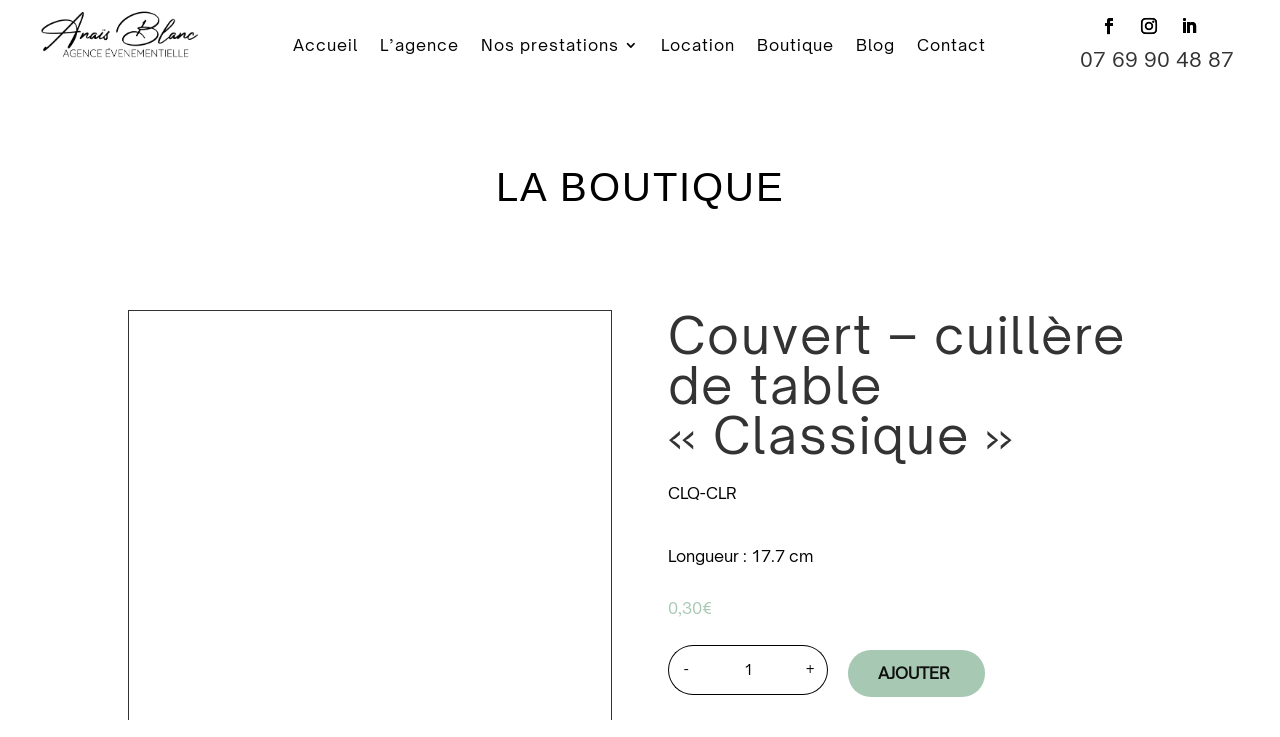

--- FILE ---
content_type: text/css
request_url: https://anaisblanc.fr/wp-content/themes/anaisblanc/style.css?ver=4.27.4
body_size: -17
content:
/*
Theme Name: Divi Enfant - DiviKit
Description: Divi Enfant, theme enfant de Divi fourni par WPMarmite
Author: WPMarmite
Template: Divi
*/

/*
Rajoutez vos r�gles CSS personnalis�s ci-dessous
*/


--- FILE ---
content_type: application/x-javascript
request_url: https://anaisblanc.fr/wp-content/plugins/wc-builder-divi-premium/includes/assets/frontend/js/add-to-cart.js?ver=31394ce255356c19f736b86370e09815
body_size: 630
content:
jQuery(function($){

    /* global wc_add_to_cart_params */
    if ( typeof wc_add_to_cart_params === 'undefined' ) {
		return false;
    }
  
    $(document).on('submit', '.wcbd_ajax_add_to_cart form.cart', function(e){
        
        var form = $(this),
            button = form.find('.single_add_to_cart_button');
        
        var formFields = form.find('input:not([name="product_id"]), select, button, textarea');

        // create the form data array
        var formData = [];
        formFields.each(function(i, field){

            // store them so you don't override the actual field's data
            var fieldName = field.name,
                fieldValue = field.value;

            if(fieldName && fieldValue){

                // set the correct product/variation id for single or variable products
                if(fieldName == 'add-to-cart'){
                    fieldName = 'product_id';
                    fieldValue = form.find('input[name=variation_id]').val() || fieldValue;
                }

                // if the fiels is a checkbox/radio and is not checked, skip it
                if((field.type == 'checkbox' || field.type == 'radio') && field.checked == false){
                    return;
                }

                // add the data to the array
                formData.push({
                    name: fieldName,
                    value: fieldValue
                });                
            }

        });

        if(!formData.length){
            return;
        }
        
        e.preventDefault();
        
        form.block({ 
            message: null, 
            overlayCSS: {
                background: "#ffffff",
                opacity: 0.6 
            }
        });

        $(document.body).trigger('adding_to_cart', [button, formData]);
  
        $.ajax({
            type: 'POST',
            url: woocommerce_params.wc_ajax_url.toString().replace('%%endpoint%%', 'add_to_cart'),
            data: formData,
            success: function(response){
                if(!response){
                    return;
                }

                if(response.error & response.product_url){
                    window.location = response.product_url;
                    return;
                }
                
                $(document.body).trigger('added_to_cart', [response.fragments, response.cart_hash, button]);
            },
            complete: function(){
                form.unblock();
            }
        });
  
      return false;
  
    });
  });